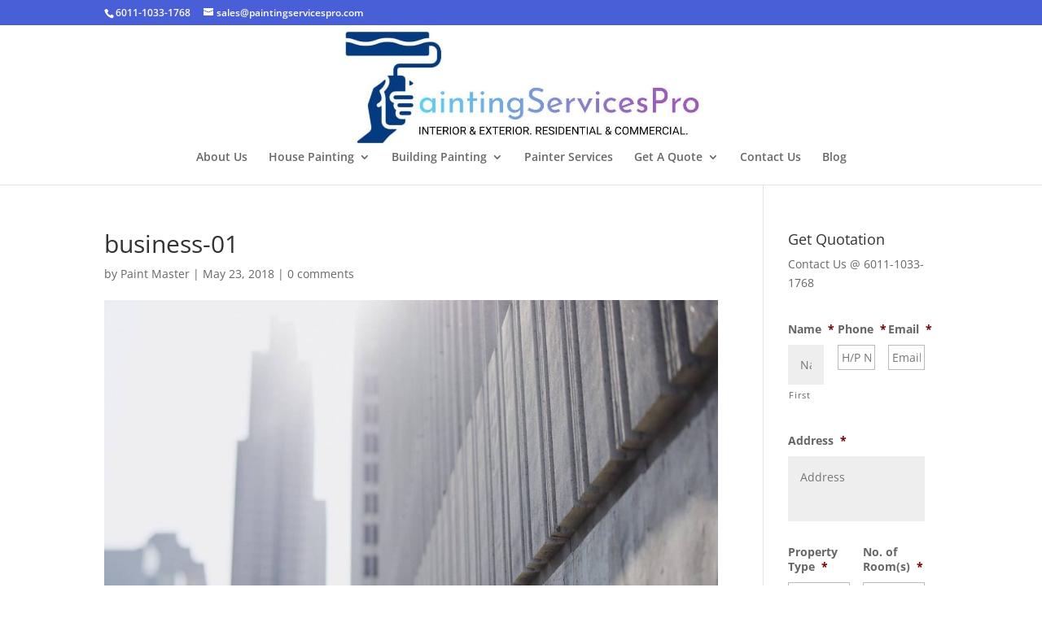

--- FILE ---
content_type: text/html; charset=utf-8
request_url: https://www.google.com/recaptcha/api2/anchor?ar=1&k=6LcUGeEpAAAAAAiRAb5bTtu125LJstjXtI5TxR3H&co=aHR0cHM6Ly93d3cucGFpbnRpbmdzZXJ2aWNlc3Byby5jb206NDQz&hl=en&v=PoyoqOPhxBO7pBk68S4YbpHZ&theme=light&size=normal&anchor-ms=20000&execute-ms=30000&cb=9o6678b4d4vl
body_size: 49558
content:
<!DOCTYPE HTML><html dir="ltr" lang="en"><head><meta http-equiv="Content-Type" content="text/html; charset=UTF-8">
<meta http-equiv="X-UA-Compatible" content="IE=edge">
<title>reCAPTCHA</title>
<style type="text/css">
/* cyrillic-ext */
@font-face {
  font-family: 'Roboto';
  font-style: normal;
  font-weight: 400;
  font-stretch: 100%;
  src: url(//fonts.gstatic.com/s/roboto/v48/KFO7CnqEu92Fr1ME7kSn66aGLdTylUAMa3GUBHMdazTgWw.woff2) format('woff2');
  unicode-range: U+0460-052F, U+1C80-1C8A, U+20B4, U+2DE0-2DFF, U+A640-A69F, U+FE2E-FE2F;
}
/* cyrillic */
@font-face {
  font-family: 'Roboto';
  font-style: normal;
  font-weight: 400;
  font-stretch: 100%;
  src: url(//fonts.gstatic.com/s/roboto/v48/KFO7CnqEu92Fr1ME7kSn66aGLdTylUAMa3iUBHMdazTgWw.woff2) format('woff2');
  unicode-range: U+0301, U+0400-045F, U+0490-0491, U+04B0-04B1, U+2116;
}
/* greek-ext */
@font-face {
  font-family: 'Roboto';
  font-style: normal;
  font-weight: 400;
  font-stretch: 100%;
  src: url(//fonts.gstatic.com/s/roboto/v48/KFO7CnqEu92Fr1ME7kSn66aGLdTylUAMa3CUBHMdazTgWw.woff2) format('woff2');
  unicode-range: U+1F00-1FFF;
}
/* greek */
@font-face {
  font-family: 'Roboto';
  font-style: normal;
  font-weight: 400;
  font-stretch: 100%;
  src: url(//fonts.gstatic.com/s/roboto/v48/KFO7CnqEu92Fr1ME7kSn66aGLdTylUAMa3-UBHMdazTgWw.woff2) format('woff2');
  unicode-range: U+0370-0377, U+037A-037F, U+0384-038A, U+038C, U+038E-03A1, U+03A3-03FF;
}
/* math */
@font-face {
  font-family: 'Roboto';
  font-style: normal;
  font-weight: 400;
  font-stretch: 100%;
  src: url(//fonts.gstatic.com/s/roboto/v48/KFO7CnqEu92Fr1ME7kSn66aGLdTylUAMawCUBHMdazTgWw.woff2) format('woff2');
  unicode-range: U+0302-0303, U+0305, U+0307-0308, U+0310, U+0312, U+0315, U+031A, U+0326-0327, U+032C, U+032F-0330, U+0332-0333, U+0338, U+033A, U+0346, U+034D, U+0391-03A1, U+03A3-03A9, U+03B1-03C9, U+03D1, U+03D5-03D6, U+03F0-03F1, U+03F4-03F5, U+2016-2017, U+2034-2038, U+203C, U+2040, U+2043, U+2047, U+2050, U+2057, U+205F, U+2070-2071, U+2074-208E, U+2090-209C, U+20D0-20DC, U+20E1, U+20E5-20EF, U+2100-2112, U+2114-2115, U+2117-2121, U+2123-214F, U+2190, U+2192, U+2194-21AE, U+21B0-21E5, U+21F1-21F2, U+21F4-2211, U+2213-2214, U+2216-22FF, U+2308-230B, U+2310, U+2319, U+231C-2321, U+2336-237A, U+237C, U+2395, U+239B-23B7, U+23D0, U+23DC-23E1, U+2474-2475, U+25AF, U+25B3, U+25B7, U+25BD, U+25C1, U+25CA, U+25CC, U+25FB, U+266D-266F, U+27C0-27FF, U+2900-2AFF, U+2B0E-2B11, U+2B30-2B4C, U+2BFE, U+3030, U+FF5B, U+FF5D, U+1D400-1D7FF, U+1EE00-1EEFF;
}
/* symbols */
@font-face {
  font-family: 'Roboto';
  font-style: normal;
  font-weight: 400;
  font-stretch: 100%;
  src: url(//fonts.gstatic.com/s/roboto/v48/KFO7CnqEu92Fr1ME7kSn66aGLdTylUAMaxKUBHMdazTgWw.woff2) format('woff2');
  unicode-range: U+0001-000C, U+000E-001F, U+007F-009F, U+20DD-20E0, U+20E2-20E4, U+2150-218F, U+2190, U+2192, U+2194-2199, U+21AF, U+21E6-21F0, U+21F3, U+2218-2219, U+2299, U+22C4-22C6, U+2300-243F, U+2440-244A, U+2460-24FF, U+25A0-27BF, U+2800-28FF, U+2921-2922, U+2981, U+29BF, U+29EB, U+2B00-2BFF, U+4DC0-4DFF, U+FFF9-FFFB, U+10140-1018E, U+10190-1019C, U+101A0, U+101D0-101FD, U+102E0-102FB, U+10E60-10E7E, U+1D2C0-1D2D3, U+1D2E0-1D37F, U+1F000-1F0FF, U+1F100-1F1AD, U+1F1E6-1F1FF, U+1F30D-1F30F, U+1F315, U+1F31C, U+1F31E, U+1F320-1F32C, U+1F336, U+1F378, U+1F37D, U+1F382, U+1F393-1F39F, U+1F3A7-1F3A8, U+1F3AC-1F3AF, U+1F3C2, U+1F3C4-1F3C6, U+1F3CA-1F3CE, U+1F3D4-1F3E0, U+1F3ED, U+1F3F1-1F3F3, U+1F3F5-1F3F7, U+1F408, U+1F415, U+1F41F, U+1F426, U+1F43F, U+1F441-1F442, U+1F444, U+1F446-1F449, U+1F44C-1F44E, U+1F453, U+1F46A, U+1F47D, U+1F4A3, U+1F4B0, U+1F4B3, U+1F4B9, U+1F4BB, U+1F4BF, U+1F4C8-1F4CB, U+1F4D6, U+1F4DA, U+1F4DF, U+1F4E3-1F4E6, U+1F4EA-1F4ED, U+1F4F7, U+1F4F9-1F4FB, U+1F4FD-1F4FE, U+1F503, U+1F507-1F50B, U+1F50D, U+1F512-1F513, U+1F53E-1F54A, U+1F54F-1F5FA, U+1F610, U+1F650-1F67F, U+1F687, U+1F68D, U+1F691, U+1F694, U+1F698, U+1F6AD, U+1F6B2, U+1F6B9-1F6BA, U+1F6BC, U+1F6C6-1F6CF, U+1F6D3-1F6D7, U+1F6E0-1F6EA, U+1F6F0-1F6F3, U+1F6F7-1F6FC, U+1F700-1F7FF, U+1F800-1F80B, U+1F810-1F847, U+1F850-1F859, U+1F860-1F887, U+1F890-1F8AD, U+1F8B0-1F8BB, U+1F8C0-1F8C1, U+1F900-1F90B, U+1F93B, U+1F946, U+1F984, U+1F996, U+1F9E9, U+1FA00-1FA6F, U+1FA70-1FA7C, U+1FA80-1FA89, U+1FA8F-1FAC6, U+1FACE-1FADC, U+1FADF-1FAE9, U+1FAF0-1FAF8, U+1FB00-1FBFF;
}
/* vietnamese */
@font-face {
  font-family: 'Roboto';
  font-style: normal;
  font-weight: 400;
  font-stretch: 100%;
  src: url(//fonts.gstatic.com/s/roboto/v48/KFO7CnqEu92Fr1ME7kSn66aGLdTylUAMa3OUBHMdazTgWw.woff2) format('woff2');
  unicode-range: U+0102-0103, U+0110-0111, U+0128-0129, U+0168-0169, U+01A0-01A1, U+01AF-01B0, U+0300-0301, U+0303-0304, U+0308-0309, U+0323, U+0329, U+1EA0-1EF9, U+20AB;
}
/* latin-ext */
@font-face {
  font-family: 'Roboto';
  font-style: normal;
  font-weight: 400;
  font-stretch: 100%;
  src: url(//fonts.gstatic.com/s/roboto/v48/KFO7CnqEu92Fr1ME7kSn66aGLdTylUAMa3KUBHMdazTgWw.woff2) format('woff2');
  unicode-range: U+0100-02BA, U+02BD-02C5, U+02C7-02CC, U+02CE-02D7, U+02DD-02FF, U+0304, U+0308, U+0329, U+1D00-1DBF, U+1E00-1E9F, U+1EF2-1EFF, U+2020, U+20A0-20AB, U+20AD-20C0, U+2113, U+2C60-2C7F, U+A720-A7FF;
}
/* latin */
@font-face {
  font-family: 'Roboto';
  font-style: normal;
  font-weight: 400;
  font-stretch: 100%;
  src: url(//fonts.gstatic.com/s/roboto/v48/KFO7CnqEu92Fr1ME7kSn66aGLdTylUAMa3yUBHMdazQ.woff2) format('woff2');
  unicode-range: U+0000-00FF, U+0131, U+0152-0153, U+02BB-02BC, U+02C6, U+02DA, U+02DC, U+0304, U+0308, U+0329, U+2000-206F, U+20AC, U+2122, U+2191, U+2193, U+2212, U+2215, U+FEFF, U+FFFD;
}
/* cyrillic-ext */
@font-face {
  font-family: 'Roboto';
  font-style: normal;
  font-weight: 500;
  font-stretch: 100%;
  src: url(//fonts.gstatic.com/s/roboto/v48/KFO7CnqEu92Fr1ME7kSn66aGLdTylUAMa3GUBHMdazTgWw.woff2) format('woff2');
  unicode-range: U+0460-052F, U+1C80-1C8A, U+20B4, U+2DE0-2DFF, U+A640-A69F, U+FE2E-FE2F;
}
/* cyrillic */
@font-face {
  font-family: 'Roboto';
  font-style: normal;
  font-weight: 500;
  font-stretch: 100%;
  src: url(//fonts.gstatic.com/s/roboto/v48/KFO7CnqEu92Fr1ME7kSn66aGLdTylUAMa3iUBHMdazTgWw.woff2) format('woff2');
  unicode-range: U+0301, U+0400-045F, U+0490-0491, U+04B0-04B1, U+2116;
}
/* greek-ext */
@font-face {
  font-family: 'Roboto';
  font-style: normal;
  font-weight: 500;
  font-stretch: 100%;
  src: url(//fonts.gstatic.com/s/roboto/v48/KFO7CnqEu92Fr1ME7kSn66aGLdTylUAMa3CUBHMdazTgWw.woff2) format('woff2');
  unicode-range: U+1F00-1FFF;
}
/* greek */
@font-face {
  font-family: 'Roboto';
  font-style: normal;
  font-weight: 500;
  font-stretch: 100%;
  src: url(//fonts.gstatic.com/s/roboto/v48/KFO7CnqEu92Fr1ME7kSn66aGLdTylUAMa3-UBHMdazTgWw.woff2) format('woff2');
  unicode-range: U+0370-0377, U+037A-037F, U+0384-038A, U+038C, U+038E-03A1, U+03A3-03FF;
}
/* math */
@font-face {
  font-family: 'Roboto';
  font-style: normal;
  font-weight: 500;
  font-stretch: 100%;
  src: url(//fonts.gstatic.com/s/roboto/v48/KFO7CnqEu92Fr1ME7kSn66aGLdTylUAMawCUBHMdazTgWw.woff2) format('woff2');
  unicode-range: U+0302-0303, U+0305, U+0307-0308, U+0310, U+0312, U+0315, U+031A, U+0326-0327, U+032C, U+032F-0330, U+0332-0333, U+0338, U+033A, U+0346, U+034D, U+0391-03A1, U+03A3-03A9, U+03B1-03C9, U+03D1, U+03D5-03D6, U+03F0-03F1, U+03F4-03F5, U+2016-2017, U+2034-2038, U+203C, U+2040, U+2043, U+2047, U+2050, U+2057, U+205F, U+2070-2071, U+2074-208E, U+2090-209C, U+20D0-20DC, U+20E1, U+20E5-20EF, U+2100-2112, U+2114-2115, U+2117-2121, U+2123-214F, U+2190, U+2192, U+2194-21AE, U+21B0-21E5, U+21F1-21F2, U+21F4-2211, U+2213-2214, U+2216-22FF, U+2308-230B, U+2310, U+2319, U+231C-2321, U+2336-237A, U+237C, U+2395, U+239B-23B7, U+23D0, U+23DC-23E1, U+2474-2475, U+25AF, U+25B3, U+25B7, U+25BD, U+25C1, U+25CA, U+25CC, U+25FB, U+266D-266F, U+27C0-27FF, U+2900-2AFF, U+2B0E-2B11, U+2B30-2B4C, U+2BFE, U+3030, U+FF5B, U+FF5D, U+1D400-1D7FF, U+1EE00-1EEFF;
}
/* symbols */
@font-face {
  font-family: 'Roboto';
  font-style: normal;
  font-weight: 500;
  font-stretch: 100%;
  src: url(//fonts.gstatic.com/s/roboto/v48/KFO7CnqEu92Fr1ME7kSn66aGLdTylUAMaxKUBHMdazTgWw.woff2) format('woff2');
  unicode-range: U+0001-000C, U+000E-001F, U+007F-009F, U+20DD-20E0, U+20E2-20E4, U+2150-218F, U+2190, U+2192, U+2194-2199, U+21AF, U+21E6-21F0, U+21F3, U+2218-2219, U+2299, U+22C4-22C6, U+2300-243F, U+2440-244A, U+2460-24FF, U+25A0-27BF, U+2800-28FF, U+2921-2922, U+2981, U+29BF, U+29EB, U+2B00-2BFF, U+4DC0-4DFF, U+FFF9-FFFB, U+10140-1018E, U+10190-1019C, U+101A0, U+101D0-101FD, U+102E0-102FB, U+10E60-10E7E, U+1D2C0-1D2D3, U+1D2E0-1D37F, U+1F000-1F0FF, U+1F100-1F1AD, U+1F1E6-1F1FF, U+1F30D-1F30F, U+1F315, U+1F31C, U+1F31E, U+1F320-1F32C, U+1F336, U+1F378, U+1F37D, U+1F382, U+1F393-1F39F, U+1F3A7-1F3A8, U+1F3AC-1F3AF, U+1F3C2, U+1F3C4-1F3C6, U+1F3CA-1F3CE, U+1F3D4-1F3E0, U+1F3ED, U+1F3F1-1F3F3, U+1F3F5-1F3F7, U+1F408, U+1F415, U+1F41F, U+1F426, U+1F43F, U+1F441-1F442, U+1F444, U+1F446-1F449, U+1F44C-1F44E, U+1F453, U+1F46A, U+1F47D, U+1F4A3, U+1F4B0, U+1F4B3, U+1F4B9, U+1F4BB, U+1F4BF, U+1F4C8-1F4CB, U+1F4D6, U+1F4DA, U+1F4DF, U+1F4E3-1F4E6, U+1F4EA-1F4ED, U+1F4F7, U+1F4F9-1F4FB, U+1F4FD-1F4FE, U+1F503, U+1F507-1F50B, U+1F50D, U+1F512-1F513, U+1F53E-1F54A, U+1F54F-1F5FA, U+1F610, U+1F650-1F67F, U+1F687, U+1F68D, U+1F691, U+1F694, U+1F698, U+1F6AD, U+1F6B2, U+1F6B9-1F6BA, U+1F6BC, U+1F6C6-1F6CF, U+1F6D3-1F6D7, U+1F6E0-1F6EA, U+1F6F0-1F6F3, U+1F6F7-1F6FC, U+1F700-1F7FF, U+1F800-1F80B, U+1F810-1F847, U+1F850-1F859, U+1F860-1F887, U+1F890-1F8AD, U+1F8B0-1F8BB, U+1F8C0-1F8C1, U+1F900-1F90B, U+1F93B, U+1F946, U+1F984, U+1F996, U+1F9E9, U+1FA00-1FA6F, U+1FA70-1FA7C, U+1FA80-1FA89, U+1FA8F-1FAC6, U+1FACE-1FADC, U+1FADF-1FAE9, U+1FAF0-1FAF8, U+1FB00-1FBFF;
}
/* vietnamese */
@font-face {
  font-family: 'Roboto';
  font-style: normal;
  font-weight: 500;
  font-stretch: 100%;
  src: url(//fonts.gstatic.com/s/roboto/v48/KFO7CnqEu92Fr1ME7kSn66aGLdTylUAMa3OUBHMdazTgWw.woff2) format('woff2');
  unicode-range: U+0102-0103, U+0110-0111, U+0128-0129, U+0168-0169, U+01A0-01A1, U+01AF-01B0, U+0300-0301, U+0303-0304, U+0308-0309, U+0323, U+0329, U+1EA0-1EF9, U+20AB;
}
/* latin-ext */
@font-face {
  font-family: 'Roboto';
  font-style: normal;
  font-weight: 500;
  font-stretch: 100%;
  src: url(//fonts.gstatic.com/s/roboto/v48/KFO7CnqEu92Fr1ME7kSn66aGLdTylUAMa3KUBHMdazTgWw.woff2) format('woff2');
  unicode-range: U+0100-02BA, U+02BD-02C5, U+02C7-02CC, U+02CE-02D7, U+02DD-02FF, U+0304, U+0308, U+0329, U+1D00-1DBF, U+1E00-1E9F, U+1EF2-1EFF, U+2020, U+20A0-20AB, U+20AD-20C0, U+2113, U+2C60-2C7F, U+A720-A7FF;
}
/* latin */
@font-face {
  font-family: 'Roboto';
  font-style: normal;
  font-weight: 500;
  font-stretch: 100%;
  src: url(//fonts.gstatic.com/s/roboto/v48/KFO7CnqEu92Fr1ME7kSn66aGLdTylUAMa3yUBHMdazQ.woff2) format('woff2');
  unicode-range: U+0000-00FF, U+0131, U+0152-0153, U+02BB-02BC, U+02C6, U+02DA, U+02DC, U+0304, U+0308, U+0329, U+2000-206F, U+20AC, U+2122, U+2191, U+2193, U+2212, U+2215, U+FEFF, U+FFFD;
}
/* cyrillic-ext */
@font-face {
  font-family: 'Roboto';
  font-style: normal;
  font-weight: 900;
  font-stretch: 100%;
  src: url(//fonts.gstatic.com/s/roboto/v48/KFO7CnqEu92Fr1ME7kSn66aGLdTylUAMa3GUBHMdazTgWw.woff2) format('woff2');
  unicode-range: U+0460-052F, U+1C80-1C8A, U+20B4, U+2DE0-2DFF, U+A640-A69F, U+FE2E-FE2F;
}
/* cyrillic */
@font-face {
  font-family: 'Roboto';
  font-style: normal;
  font-weight: 900;
  font-stretch: 100%;
  src: url(//fonts.gstatic.com/s/roboto/v48/KFO7CnqEu92Fr1ME7kSn66aGLdTylUAMa3iUBHMdazTgWw.woff2) format('woff2');
  unicode-range: U+0301, U+0400-045F, U+0490-0491, U+04B0-04B1, U+2116;
}
/* greek-ext */
@font-face {
  font-family: 'Roboto';
  font-style: normal;
  font-weight: 900;
  font-stretch: 100%;
  src: url(//fonts.gstatic.com/s/roboto/v48/KFO7CnqEu92Fr1ME7kSn66aGLdTylUAMa3CUBHMdazTgWw.woff2) format('woff2');
  unicode-range: U+1F00-1FFF;
}
/* greek */
@font-face {
  font-family: 'Roboto';
  font-style: normal;
  font-weight: 900;
  font-stretch: 100%;
  src: url(//fonts.gstatic.com/s/roboto/v48/KFO7CnqEu92Fr1ME7kSn66aGLdTylUAMa3-UBHMdazTgWw.woff2) format('woff2');
  unicode-range: U+0370-0377, U+037A-037F, U+0384-038A, U+038C, U+038E-03A1, U+03A3-03FF;
}
/* math */
@font-face {
  font-family: 'Roboto';
  font-style: normal;
  font-weight: 900;
  font-stretch: 100%;
  src: url(//fonts.gstatic.com/s/roboto/v48/KFO7CnqEu92Fr1ME7kSn66aGLdTylUAMawCUBHMdazTgWw.woff2) format('woff2');
  unicode-range: U+0302-0303, U+0305, U+0307-0308, U+0310, U+0312, U+0315, U+031A, U+0326-0327, U+032C, U+032F-0330, U+0332-0333, U+0338, U+033A, U+0346, U+034D, U+0391-03A1, U+03A3-03A9, U+03B1-03C9, U+03D1, U+03D5-03D6, U+03F0-03F1, U+03F4-03F5, U+2016-2017, U+2034-2038, U+203C, U+2040, U+2043, U+2047, U+2050, U+2057, U+205F, U+2070-2071, U+2074-208E, U+2090-209C, U+20D0-20DC, U+20E1, U+20E5-20EF, U+2100-2112, U+2114-2115, U+2117-2121, U+2123-214F, U+2190, U+2192, U+2194-21AE, U+21B0-21E5, U+21F1-21F2, U+21F4-2211, U+2213-2214, U+2216-22FF, U+2308-230B, U+2310, U+2319, U+231C-2321, U+2336-237A, U+237C, U+2395, U+239B-23B7, U+23D0, U+23DC-23E1, U+2474-2475, U+25AF, U+25B3, U+25B7, U+25BD, U+25C1, U+25CA, U+25CC, U+25FB, U+266D-266F, U+27C0-27FF, U+2900-2AFF, U+2B0E-2B11, U+2B30-2B4C, U+2BFE, U+3030, U+FF5B, U+FF5D, U+1D400-1D7FF, U+1EE00-1EEFF;
}
/* symbols */
@font-face {
  font-family: 'Roboto';
  font-style: normal;
  font-weight: 900;
  font-stretch: 100%;
  src: url(//fonts.gstatic.com/s/roboto/v48/KFO7CnqEu92Fr1ME7kSn66aGLdTylUAMaxKUBHMdazTgWw.woff2) format('woff2');
  unicode-range: U+0001-000C, U+000E-001F, U+007F-009F, U+20DD-20E0, U+20E2-20E4, U+2150-218F, U+2190, U+2192, U+2194-2199, U+21AF, U+21E6-21F0, U+21F3, U+2218-2219, U+2299, U+22C4-22C6, U+2300-243F, U+2440-244A, U+2460-24FF, U+25A0-27BF, U+2800-28FF, U+2921-2922, U+2981, U+29BF, U+29EB, U+2B00-2BFF, U+4DC0-4DFF, U+FFF9-FFFB, U+10140-1018E, U+10190-1019C, U+101A0, U+101D0-101FD, U+102E0-102FB, U+10E60-10E7E, U+1D2C0-1D2D3, U+1D2E0-1D37F, U+1F000-1F0FF, U+1F100-1F1AD, U+1F1E6-1F1FF, U+1F30D-1F30F, U+1F315, U+1F31C, U+1F31E, U+1F320-1F32C, U+1F336, U+1F378, U+1F37D, U+1F382, U+1F393-1F39F, U+1F3A7-1F3A8, U+1F3AC-1F3AF, U+1F3C2, U+1F3C4-1F3C6, U+1F3CA-1F3CE, U+1F3D4-1F3E0, U+1F3ED, U+1F3F1-1F3F3, U+1F3F5-1F3F7, U+1F408, U+1F415, U+1F41F, U+1F426, U+1F43F, U+1F441-1F442, U+1F444, U+1F446-1F449, U+1F44C-1F44E, U+1F453, U+1F46A, U+1F47D, U+1F4A3, U+1F4B0, U+1F4B3, U+1F4B9, U+1F4BB, U+1F4BF, U+1F4C8-1F4CB, U+1F4D6, U+1F4DA, U+1F4DF, U+1F4E3-1F4E6, U+1F4EA-1F4ED, U+1F4F7, U+1F4F9-1F4FB, U+1F4FD-1F4FE, U+1F503, U+1F507-1F50B, U+1F50D, U+1F512-1F513, U+1F53E-1F54A, U+1F54F-1F5FA, U+1F610, U+1F650-1F67F, U+1F687, U+1F68D, U+1F691, U+1F694, U+1F698, U+1F6AD, U+1F6B2, U+1F6B9-1F6BA, U+1F6BC, U+1F6C6-1F6CF, U+1F6D3-1F6D7, U+1F6E0-1F6EA, U+1F6F0-1F6F3, U+1F6F7-1F6FC, U+1F700-1F7FF, U+1F800-1F80B, U+1F810-1F847, U+1F850-1F859, U+1F860-1F887, U+1F890-1F8AD, U+1F8B0-1F8BB, U+1F8C0-1F8C1, U+1F900-1F90B, U+1F93B, U+1F946, U+1F984, U+1F996, U+1F9E9, U+1FA00-1FA6F, U+1FA70-1FA7C, U+1FA80-1FA89, U+1FA8F-1FAC6, U+1FACE-1FADC, U+1FADF-1FAE9, U+1FAF0-1FAF8, U+1FB00-1FBFF;
}
/* vietnamese */
@font-face {
  font-family: 'Roboto';
  font-style: normal;
  font-weight: 900;
  font-stretch: 100%;
  src: url(//fonts.gstatic.com/s/roboto/v48/KFO7CnqEu92Fr1ME7kSn66aGLdTylUAMa3OUBHMdazTgWw.woff2) format('woff2');
  unicode-range: U+0102-0103, U+0110-0111, U+0128-0129, U+0168-0169, U+01A0-01A1, U+01AF-01B0, U+0300-0301, U+0303-0304, U+0308-0309, U+0323, U+0329, U+1EA0-1EF9, U+20AB;
}
/* latin-ext */
@font-face {
  font-family: 'Roboto';
  font-style: normal;
  font-weight: 900;
  font-stretch: 100%;
  src: url(//fonts.gstatic.com/s/roboto/v48/KFO7CnqEu92Fr1ME7kSn66aGLdTylUAMa3KUBHMdazTgWw.woff2) format('woff2');
  unicode-range: U+0100-02BA, U+02BD-02C5, U+02C7-02CC, U+02CE-02D7, U+02DD-02FF, U+0304, U+0308, U+0329, U+1D00-1DBF, U+1E00-1E9F, U+1EF2-1EFF, U+2020, U+20A0-20AB, U+20AD-20C0, U+2113, U+2C60-2C7F, U+A720-A7FF;
}
/* latin */
@font-face {
  font-family: 'Roboto';
  font-style: normal;
  font-weight: 900;
  font-stretch: 100%;
  src: url(//fonts.gstatic.com/s/roboto/v48/KFO7CnqEu92Fr1ME7kSn66aGLdTylUAMa3yUBHMdazQ.woff2) format('woff2');
  unicode-range: U+0000-00FF, U+0131, U+0152-0153, U+02BB-02BC, U+02C6, U+02DA, U+02DC, U+0304, U+0308, U+0329, U+2000-206F, U+20AC, U+2122, U+2191, U+2193, U+2212, U+2215, U+FEFF, U+FFFD;
}

</style>
<link rel="stylesheet" type="text/css" href="https://www.gstatic.com/recaptcha/releases/PoyoqOPhxBO7pBk68S4YbpHZ/styles__ltr.css">
<script nonce="xpTJ65ZQaQJxhebB4AIAfA" type="text/javascript">window['__recaptcha_api'] = 'https://www.google.com/recaptcha/api2/';</script>
<script type="text/javascript" src="https://www.gstatic.com/recaptcha/releases/PoyoqOPhxBO7pBk68S4YbpHZ/recaptcha__en.js" nonce="xpTJ65ZQaQJxhebB4AIAfA">
      
    </script></head>
<body><div id="rc-anchor-alert" class="rc-anchor-alert"></div>
<input type="hidden" id="recaptcha-token" value="[base64]">
<script type="text/javascript" nonce="xpTJ65ZQaQJxhebB4AIAfA">
      recaptcha.anchor.Main.init("[\x22ainput\x22,[\x22bgdata\x22,\x22\x22,\[base64]/[base64]/[base64]/bmV3IHJbeF0oY1swXSk6RT09Mj9uZXcgclt4XShjWzBdLGNbMV0pOkU9PTM/bmV3IHJbeF0oY1swXSxjWzFdLGNbMl0pOkU9PTQ/[base64]/[base64]/[base64]/[base64]/[base64]/[base64]/[base64]/[base64]\x22,\[base64]\x22,\x22UQbCq8K+VHnDp1goV8KLU8Omw5UEw45yGjF3wpt1w689acOCD8KpwrRCCsO9w6DCjMK9LTdew75lw4jDhDN3w6/DscK0HQjDkMKGw441LcOtHMKDwo3DlcOeOcOyVSxdwpQoLsOpVMKqw5rDqD59wohdGyZJwobDh8KHIsOcwrYYw5TDkcOjwp/CixRcL8KgccOVPhHDm0vCrsOAwofDmcKlwr7Dp8OMGH5Kwp5nRAx+WsOpSybChcO1a8KEUsKLw4TCqnLDiQsywoZ0w7t4wrzDuUBSDsOewpDDsUtIw55zAMK6wpPCnsOgw6ZbAMKmNDx+wrvDqcKVZ8K/[base64]/Ct8KgwqbDksOVwpTCqyvCnsOhPjLCrQAXBkdjwrHDlcOUBsKWGMKhF2HDsMKCw6sfWMKuGU9rWcKMZcKnQCLCl3DDjsO9wpvDncO9WMOgwp7DvMKJw7DDh0IKw4Ydw7YsF244RgRZwrXDhkTCgHLCtxzDvD/Dp03DrCXDlcOQw4IPHmLCgWJvBsOmwpcmwozDqcK/wpgFw7sbK8O4IcKCwrJHGsKQwoTCqcKpw6NCw49qw7kHwrJRFMOOwrZUHxPCl0c9w4HDkBzCisONwpsqGGTCsiZOwqpkwqMfHMOPcMOswpYlw4Zew5VUwp5CTFzDtCbCoDHDvFVfw4/[base64]/Dp3zCj2rClcOYVSduciEDw7vDiGl6IcKjwrREwrYRwqvDjk/DlMOYM8KKdMKhO8OQwoYzwpgJUHUGPHlRwoEYw4M1w6M3YiXDkcKmScO3w4hSwq3Cl8Klw6PCkVhUwqzCusKtOMKkwrTCmcKvBUrCv0DDuMKqwq/DrsKaQMOvASjChcKZwp7DkgrCocOvPTbClMKLfHs4w7E8w47DmXDDuUvDkMKsw5ojPULDvGDCq8O6S8O2bsOGcMO1YyjDrVJAwrB0ScO5MEdTbQxqwqTCucKgPEPDu8Ouw53DgsOEY1ERSjfCusO0AsKFbRc9Mnd2wq/DlzFcw5LDiMOiHgYsw4bCnsKWwqEpw4Ifw6HCm2xRw4A7CzoVw6TDkMK8wovCknvDgAtvWMKDCsOZwpHDkMOvw7cFDnhiVzk/YMOvasK0FsO8BGrCusOTI8KgeMKGwqDDlzfCsDsbf2gvw5bDncOnLDjCo8KlJHjCmMKVdSvDo1XDgW/DvyvCvcKnw5E8w4bCpXFPfk3DpsOuRcKFwpBgelvCu8KkHyIjwoMrPAgsInEGw7/ChMOOwqNRwqPCncOlMcOLGMKQJhTDqMKvJcO1AsORw6ZIbhPCg8OdNsO8DsKYw7VHGCZ4wpfDrHELGMOkwqHDoMKzwqJHwrrCtRxYLwZTMsKkKsK3w6USw4krPcKLYHx8wqvCuUXDinvCj8KQw6fCp8Kww4dew4VwCcOnw7jCvMKNYkrChhxjwq/DnX97w6QdXsOCX8OjHjE7wo1BYsOIwpvCnMKaGMOhD8KkwrccR33CtsKPCsKJcMO2IiYOwpobw6wZdsKiw5vCkcOlwqBfNcKecD8aw4gVwpfCkXzDr8KEw5M8wqLDmsKAI8KkGsKxYRZgwr93MmzDu8OABW5lwqjCv8KXVsKiJg7Cj3/[base64]/CkxjDmTzCuMOUWBLCqcKpC8OGwr7CunvDr8KIw6BCWcKaw4MvC8O/TcKtwqAGDcKlw4nDrcOccRrClF3DnXY8wo8OfWhMADLDjFDCkcOcLidiw68cwr9kw53DncKWw68dPsK+w7xfwqo5wpzCmynDiVjCnsKQw4vDnX/CjsOgwpDCjRDCtMOGYcKDGRnCtTrCq1nDgsOxBnFtwq7DmsOWw4VTUCBgwoPDmWjDtsK/VwLCusOGw57CsMKywqXCoMKOwpEuwonCiWnCsjnCq3bDo8KAHTDDtMKPL8OcbcOaOnllw7jCk2vDoyEkw6rCt8OVwqp6CMKkDA5/LsKjw7MIwpXCoMKTAsKDdzxrwoHDnkfDiHgdBhrCj8Okwr5vw7pSwpnCv1vCnMOPWsOmwpYNJ8O/L8KKw7DDl34VAsOxdXTCuj/DoxkkYsOHw4zDik0HWsK+wo1iBsOdGxbCkMOEHsKrT8O4OzbCoMOfP8O8H3EgeGrDgMK0KcKdw5dZU250w6UwQsK7w4PDssOtcsKtwqdHUX3Dh2TCuWl/[base64]/[base64]/RHHCj8OVaRUtCFTDmk7DmEXDgcOUYHhPPxAQbsKZwo3DoFpMHjApw4jCsMOMF8Obw51TQMOLPl4TH3fCgMK9FSrCoWBhVcKIw7vChcKKOsKAHMOBBQLDscO+wr/DuDrDrU5PF8Klwp/DtsKMw6VHw5pdw6jCnE3CixNVGcKRwo/[base64]/ChhoVfcO1wrEzQD88HsOdB8OIwoXDvsOaw6XCu8KuwrZawqbCqMO2P8OAAMOaZwPClcOuwoVgw6oOwow/TwTCoBnCl3luM8OZSlTDpMOVdMKfTHDDhcOYR8OZBX/DnsO5JiLDkE7CrcORHMK0ZwLDvMKcTFU8SHVxZMOAESU0w5QPB8KFw4pbwo/CpX4XwqrCgcKAw5jDssOAFMKcKx0yJgwMb3zDg8OpBxhPSMK9XmLCgsKqw6XDgFIbw4HCl8OUSHILwrIRa8KiTcKVWCvCisKawqY7C0fDhsOCOMK+w5ViwqfDmhfCoxbDlgdiw6AcwrjDtsOXwpMMcmzDlcOHwrnDgDldw5/[base64]/WxEYAcO/EnsHw5ctQnMgEsOYWsOaIBTCjT3ChygiwpHCsmjDlhrCmz1Tw71ZMig2UMOiVMK0O25SDgoAFMOHwoXCiizDtMOIwpPDjHTCkcOpwpwcIWjCkcKpCsK3andJw5Jwwq/CscKZwpLCjsKjw6UXfMOfw6Z9VcOXOEBLcWzCj1vDlDTCrcKnwpvCsMKZwqXClAdmFMORQhXDicKFwqBfFUPDq3nCpHHDlsKaw5XDqsOew5ZNKk/CrhvCuERrIsKswrjDjg3CmWbCv09AMMOLwpgKByhRMcKcw50ww7fCtcOSw7lbwrjDgAESwr/ChSjCsMKHwo56W2XCsivDnFjCvzXDq8OlwpZ8wrjCjkwhDsK9Xl/DgAhQLArCrnPDpMOaw6nCosKUwpzCvyvCgnhKb8OQwoLClsKqacKUw6Z1wofDpMKfwqJ3wrw8w5F6cMORwrBVdMO3wrMww5x3eMKXwqU0wp7DtHUCwprDocKKLkXCmX49aADCucKzaMOLw6jDrsOAwodAXC3DhMO0w63Cr8KOQ8KnMWLCvVxbw4FTwo/Cq8KJwoDDp8K4S8KZwr15wpQUw5XCqMO0axlpZCwGwoMvwo5ewqTDvMKow7vDtyzDmEjDlsKRNyHClMKzTcOKZ8KwXcK7Qg/Ds8OBwoARwoHCgklLMznCl8Kmw5QtT8K7S0jCgzDDglMfw45ybxRtwrdpRMOERCbDrAHCsMK7w4R7woVlw5jDvnHCrcKMwqBgwrBawq1OwqQURyrChMKSwrsqAMKnRsOiwp4GQQNvBwUAD8Odw50Tw63Donk6wpLDq0A/XMKyMMKudcKxSMKyw68PBMO/[base64]/CcORC3bDmMOmw7/DmsK/[base64]/CsgLDtcK5woYgQAnDqsK/[base64]/DqWfCisKDwp7DnBxbOn3DocOmXWhZBcKGOjw7wq7DnhLCoMKtP3PCkMOCKsOmw5PCl8K/w4LDksK+wr3Cs0pZwq4AIsKqw5dBwrlgw53CowbDlMO+RiHCscKQUVvDqcOxWHRQEsOIYsKNwpPCoMOAwqjChgROJADCsMOmw6BBwq/DmBnCisOrwrTCpMOrwqEcwqXDu8OLTX7DjCgBUAzDiicGw5xHOAnDtjrCosKwOmXDu8KYwroWDydFI8O+N8Kxw7HDvcKQwovCnmcDVGLCvsO9YcKvwpBfeVLCqMKbw7HDkwQsHjTDjcObHMKhwoPCkWtiwqpfwpzCkMOebsK2w6/[base64]/Dh3xmCm/Ci3rDtTNvWMK/[base64]/DimNZwoV4wpXDhSEFEjZrw5wmwrfCgyBLw69cwrLCrVHDm8OFSsOpw4vDi8KqccO3w6xQesKgwqAKwocbw6TCi8OKKXZuwpnDh8Ocw4U7w5XCvi3Ds8KUDS7DqBlqw7jCqMK/w6lkw79dasK5RzByIWhHesKgOMKXw65rRDfCkcOsVknDoMOHwobDvcKUw7MifsO7IsOlVMKsX0IkwoB2Ay/[base64]/DtRbDvSszGsOSB8KswprDjRjDtcKEw4PCisOUwoMEJGXCg8OaMkw7T8KLwrMPw6QSwonCpX5qwpEIwrXCuyoZXiIeLFjCqsK3eMO/UFsLw6NOQsORw4wGQ8KpwoAbw4XDoVgqScKlLlJ9ZcOgSDrDlmjCs8ONNQTCkT55woFYcm8Zw6fDl1LCq3hQTH0Cw6HCjAZswqohwrxBwqZOG8KUw5vDonvDtMKBw7/DrMOyw5BQK8OowrYvwqBwwoIGTcOBI8Oow6nDhsKzw6jDnV/Co8O/w4XDqMK8w6B5e2YLwpbCoEvDicKkUXpif8OWTRVRw6/DhsO3w5PDmTZcwq1mw51ywp7Dl8KgBW4ew6LDl8O+e8O4w5RmCB3CucOzOnYTw4gnbsKZwoXDqQPCgHDCncKeP07Dl8O+w67CpMOdY3DCncOow64cemTCr8K4wrJ6w4HCiRNTfXnDkwrCgMOOeSLCtcKHC3VrPsO5C8KjPcKRwocWwq/CkRBwe8KSWcOuEMKfHMOmX2TCj0XCplLDlMKOLsO0MsK2w795UMKnXcOMwpt9wqkTAw41Y8O0dj7DlMKIwrvDpcKWw7vCu8OyCcOcVsOXVsOpMcOJw4p8wrPCkQ7CkkR2JVvCiMKUR2/Dii0YcnnDjXMjwqkXF8K5eBPCuipKw6YwwqvCtATDusOmw456w5IFw48ZXxLDnMOOwp9tQ19TwrLChBrChMOnJsOFb8Ofwq/DkxtAMVBCSjnCmAXChh7DrUXDlg4vfSoFasKhJyLChW/[base64]/DpTdPw5nDpcOEw6twVRfDpsK/[base64]/wqLDk8OyD8OWwqh2bCXCtEfCn8OkFyoZw5obL8O0MTjDrsKwTypKw7fDnsK5Bm52OcKTwqdJOydcBsO6Qn3CoUnDvDxgfWjDsCQ+w6RXwqEfBCEXVXnDp8OQwohxR8OIJzxJBsK/W1lcwq4hwojDj2Z1RHXCiiXDo8KHeMKGwrfCt2ZAd8OCwqp+W8KvIBrDsFgVIGgEOH3ClcOHw4fDk8KywpTDqMOvY8KfUGgUw7jCu0kQwop0Y8KefDfCrcKywojCicO+w5LDrsOpDsOFXMOuw4LCogLDpsK6w6ZceGhKwpzChMOofsOVJMK2B8Kwwqw/TB1GeTofRnrDilLDoxHCtMOYw6zDkmXCgcOPBsKWJMOAFD1YwpEsPwwDwpY4w67CvsO0wrouUGLDo8K6wo3CkhjCs8K3w7pMY8O2woptB8ObeD/CoSt9wq1/FWPDtjnCtyHCscO3EcK4NnLDvsOLwq3DiAx6w4LCk8OUwrrCocOkVcKDd1lPN8KBw79ALSzCplHCgXfCrsO/DXgQwq9kQhtfccKuwqDCoMOSRBPCiSQOHX4eEUnDoHgAGQPDsEzDlhRiL0/[base64]/[base64]/DhcKrV3Jmw69XwpNdw54Pw551YsOrKmfDtcOCO8OeBVNZw5XDu1nCnMO/w79dw4shRsOxwrEzw4NQwqPDo8OVwqErGEBww7nDvsOjRsKMcCLCkytGwp7CrMK3w7IzBwd7w7XDjcOvbzgEwqnDgsKFTMOrw4LDsnN4Z2/CpcOIV8KQw4PDvjrCoMONwqXDk8OkXUNZRsOFwpFswqbCqcKrwr3Ci2/[base64]/WsOYOx3DhMKZWFHDvkI9b8K3CcK5a8Kpw4Vgw5kKw51Gw4tqH1UbcDvCllAQwoDDh8KVRCzDsyzCkMOfw5ZKwqjDgkvDk8O4DsKUEk0HHMOtdsKuCxPDnEjDjXphS8KBw4zDlsKhwrLDq1LDtsO3w7LCv1/CkShTw6c1w5YhwqNmw5rDvMK+wozDt8KSwohzXBwGE1LChMO2wpI3XMKrXkUIwqczw5fDvsOww5Icw78Hwq/[base64]/w5AOw5zCiTbCrcKoacOjwqNAw415w4t7AsKdYRbDvQ5Sw6fCqsOAZXfCqxRgwoYWBMObw6HDhmvCjcKfbiLDjsOjW2LDqsOZPAfCpTPDomwMccKJw6wMw4TDogvCr8KawozDu8Kia8OvwrlCw5nDqMOswrYGw7bDrMKHNsOAw4Q+XMOlOiJ2w7/ChcKBwpIFKlfDnF/CkXUQWwtiw4fCi8O7wqzCscKwU8KMw5rDkxEVDcK/w7NCwq7CnMKoCE7CrsKvw57Cqi4Iw4/Cvkh/[base64]/CqMKkNMKEYsK/wp/DmcKMCcORwoTCosKHw7jCmTHDj8OoIE5JVVvCplFiwq9Cwr4uw6/CgXtMDcKIZsORK8Ogw5Z3GsObw6fCg8KlOkDDk8KMw6sBM8KreEtYwrdlD8KDbTUYSHcyw75lb2FASsOSSMOoacO4wozDosKow6Nlw4UHbsOjwrJ4agoHwr/DuHccP8O/[base64]/w7UTF8O2wql4w7x/JMKhc1Aqa006dsO2SGQ5XMKxw4UBfG/[base64]/CnsKZazsiw6/[base64]/VcKSA8KxM2DCkMO9w7JTXyEKw6bDlsKhZcKhc1zDtsK0NXZrwp0DTMKALsKew4Aew5kjLsONw4pfwqYSwrjDtsORJg8nDMKtYzfCq3zChsOuw5RTwrMNw4xrw7XDr8KTw7HCiX7DsyfDmsOIV8K7Mzl5T2XDqjfDv8KlET1ybTJwD1nCsilVW1BIw7/Cr8KeBsKyLBYLw4zDtWDCnSjCisO5w7XCvTkGUcOawp4nVsKZQS7CinrCtsKYwrpbwpzDrmvCjsO/QQkjw5nDnsO6Q8OcGMKxwr7DrxDCsVBwDB/CjcKyw6fDmMO3OGTDjsOIwpvCs19VSXDCuMK/FcKlf2vDjsO8OcOibnfDscOFMsKtYDzDhcKvEcOCw7wzw5F9wrnCssOMPMK6w40uw4daaknCp8O/[base64]/[base64]/ClsOlw585bWdFwq1JOMKzQMO/w5ZhbXY4VsKCw64HGHVwFRbDuVnDl8O8OcOQw7Qtw5JGe8Ofw6k0I8OLwqkNNDjDl8O7csO2w5/CisOkwqfCkCnDmsO3w4llI8OwS8OMQATChzjCvMKzOXbDocKvFcK0L2TDosOXexkQw7fCj8KrecO5eHrDpSrDtMKUwoXDgVwTZmsYwrkfwq83w5zColDDnsKRwr/[base64]/[base64]/[base64]/Cn8OzKXV6wrHDj8Kfwo92eELChgDDnMOzOMO9NCLCswkdw451ICLDrMKQRcOOFV51O8OADnUOwokYw7/DgcOoCTnDvn9Iw6XDsMOVwpAGwrXDksOXwqnDq3XDjiJWw7XCusO5woBEImRrw5ptw4U9wqHChVxZa33CiyDDsRxqPh4bcsOoY0k2wppMUyh/Tw/DuEd0wrHDh8OCwp0AF1PDm2sUw74Bw7DDrn5YW8KwNmpVwrsnb8O9w5NLwpDCnh94wrHDi8OcYRjDiyTCoT9CwpBgLMK+wp5EwoHChcKpw4bCuhQXZMK4ccOfLm/CsgDDpMKtwox/TcOhw4duVMO6w6dvw7tCDcOPWnzDu0XDrcKpNjJKwotvL3XDhgRVwoPCtcOmUMKMXsOcIMKcw4DCucKUwoJHw71eWB7DvGB4akdQw6FGc8KDwoMEwo/DqQc/AcOuIjljdMOfwpDDjgVPwrVldlHDsSnCmA3CjnfDvMKWKsKWwq0mIANow4R8wqh4woJFQ3rCrMKbYiDDiTJoJMKQw4HCmQReR1PDgCfCn8KiwpAkw44kHi5hW8K/wp5Xw5VKw4ZWVV8ZaMOJwrpLw7PDvMOsLcOYXwV7U8K0MU56NhLCksOLPcOlDsOOasKPw73DkcO8w7sBw5gNw7TCjHZjbFpwwrbDr8Kvwrhsw7EvTlAsw4vDk23Co8O0bGzCq8OZw43CuADCm3/DqcKwB8OkbMOBWsKxwpF4wpJOBGnDksO4I8OqShlYWcOfAMKNw5/DvcOPwplPTFrCrsO/[base64]/DpcOtwplJNWPCjsK2wqBkRjw9w4wOTkzDpSXDtU8nw6jDi0HCnMKqOsK0w5Mfw4stHBwYXDdbw7LDsQ9hw5rCtiTCvztrT2rCucKxdkzCmMK0dcO5w5pAw5vCoW8+wrtHw7MFwqPCpMO4ZUTCocKKw5nDoR/Dm8O/w5TDiMK3fsKPw6rDqzQ/K8OEw5BmA2YUw5rDmjrDvSIiC1/[base64]/DuzbDnsOBw50qw6vDi8OOM8KzLcKkDhjClnUqw6HCpcKgw5LDlcKyQcKrOgJAw7V5QxnDkcOlwpI7wp7DiXbDuDfCvsOUfcK9w7oAw4hQBWXCgHrDrxdjcBrCi1/DtsOGPCnCl3Z8w4rDmcOvw4bClmdFw4FMX0PCrgNhw7zDtcOTDMOWaw4zJ2PDpxbDscKjw7jDqsOHwrzCp8OhwoF/[base64]/Cik3DjzPDh8Oaw5bDuVPDjW0uIWwMw6M0C8OoYMKsw7VWw6gZwpzDuMO/w6wPw4HDkkAFw5dRYMKePCnDrjVGw7p+wrFuVTvDjREkwowgasOowqkoDMOTwo8gw7pfbMK5AkM8I8OCP8O5dxs3wrVgOn3DjcOJVsKpw4vCtA7Dok/CpMOow7HDhHZAacOew43ChsORQ8KTwq05wq/[base64]/DkkLDtGPDsWMQwrjCpWDDqcOUPMKIeRFaMlrCn8KMwqJjw5Riw6hJw5HDvsO3ccKsacKzwoEhbDBEDsKlcnMywp0gHUBYwqIXwrE0TAYfVgdQwqHDoAvDgW/Do8O+wpg8w5vCvzvDgcOLZ1DDl2RpwpLCjjp7YR3DmS5Ew6HDtH8WwojCncOTw73DoEXChw3ChWZxSx06w7HCmiIBwq7CocO7wqDDplF9wrlDLyPCtRF6wqjDj8KxJgPCgcOOWRPCmD3CscO4w5jCk8Kuwq3DtMOrVW3CnsKYMjAifsKawq7DuQ45a08gRsKgAMK8cl/[base64]/ChyPCh8KLfW41Iw/CgMKtw7wfw7FjYiTCjMOywpvDocO4w7LCoCTDpMO2w4AnwqDDrsOyw6FuFifDpcKSYcKUbcO6f8OlEsKsRsKZWS1kTjrCpkbCmsOJbGrCtMKnw7DCksO0w7TCpkDCtyUCw6/[base64]/[base64]/HcOvwp0eecKKAH53wpzCkcOEwp12EcOiYsK/[base64]/CiMOZVHPCrMO6w7cew5cJwoJeeUjCssO1woYlwrvDpQvDujnCpcOxMcKOdw9aBxoOw6LDkBIRw6fCr8KTw5/[base64]/[base64]/CiyJ0eMKSwqAkw4EYw5I3U3PCvyhGLGLDqcOSwofCjTp2wogiwokxwq/CusORTMK7BCfDgsOEw7rDv8OhBcKzNBrDlyYbbsKpHSkbw5PDvQ/DrcOdw4xoFDopw48tw47DjcOcw7rDq8KUw7Q1DsKOw4lswqXDgcOcNcO3woUvSmjCgTLDtsONwr7Du2svw6t2WsOWwpfCl8KhfcOCwpF/w5/DqgIvMXdSBlwFYUDDvMKKw69Xfm3CosOTDgbDh3VYwrDCm8OcwoTDk8KafjBEfhEpOXwWSnLCvcOsAiFawpDDnwrCqcOGU2UKw58rwrN1wqPCg8K2woVxQVJ/PcO5WnZqw6kGIMObLAnDq8Ohw5dGw6XDpcOjSsKkwq/[base64]/Duykmw4IRa37Dvns7wqvCqHEFw4bDvQ/CtsOudMKmwoUKw7p8w4QUwpBDw4BBw57Cnm0UDMOqKcOLChXDhXLCkDF+CRwtw5gPwpQHwpMrw4RowpXCsMKbacOkwpPCkSsPw78SwqrDg34qwq8Zw73CkcKnQDPDhBwSMcOBwpQ6w4wSw7/[base64]/[base64]/DuDwZw5jCizJTeB/[base64]/Dq3jChMORIiDDkMOpwovCkcOZwo/DrTnDmsKXw4TCiXwjR0kJbiFvBsOwZUkHNiF+NVLCsRTDgVhWwo3DgCkcFcO4w7g1wojCqRfDrQ7DuMKFwpl1KFEAacOKDjbCpMOXRiXDsMOew51swpQrFsOYw6h5U8OXQDU7aMOXwprCshdLw7DCiD3DpTDCulHDpMK+woklw5/DoA7DpBoZw6AIwojCucOrwocVQGzDusK8JRNARVBdwpBRYn7Cu8OFBcODI08Uwoo4wrFwC8KMesOKw5XDp8KBw77DrXt/[base64]/[base64]/[base64]/w4Jwwotbw5hVTAbDt3/DoRrCp8KWbBtERsOsVzo0YmXComIgHnPCuFRLXsKswp8tWQlMb2vDj8K6H0hlwqvDqg7Dv8K1w7wPDlTDgcOMZinDuDYAU8KbSTINw4/Di0vDhMKZw6Rvw4orC8O2dX3Cl8KywqRtUVXCncKLbRHDq8KcR8OMwrHCgA8/wrbCo0Yew6csDMO2ME7CnW7DhhbCocKuGcOTwrN5cMOFLMO3C8OZJ8KEbHHClAB1asKMc8KgCS8rwofDp8OqwqQSAMOhemXDusOMwrrCnF0wLcOLwqpFwoYlw6zCqjkzEcKtwo1YH8O8w7ceVUduw7zDm8KcNsKjwo7Dk8KDLMKPHwbDnMOWwol/wqfDvcKgwoLDlsK7WcOvUgU8w4UEZsKNQMOQbBsfw4AFGTjDn3Y/JFMAw7vChcK8wrt4w6rDtMO9WxLCrSHCosKASsOYw6zCv0bCucONA8OLJMO2RldKw6UHbsKPCMOwIsKxw7fDhDTDo8KEw7gFIsO2IH/[base64]/CpDk4wpTDi8KuZMOewrljwqHDuR4UwrvCucOmFMOaD8KVw7bClsK5HcOgwpZmw6fCrcKrMSpcwprCn3tgw6BvMk5HwpXCqTDCsFnCvsOMICzDhcOUfl40cjU/[base64]/[base64]/[base64]/[base64]/DvMKqXsKAK8KMw7TDgcKmwrlUL8OlF8KDP1/[base64]/OsKPVhXCtMK+wrjCtXLDmTp+ZDwfFcK/E8OwwpHDvntDTEbDq8OjF8OcA0Z7FFhrw4vDghdQN0tew7DDlMOCw5h1wqnDvmIVcwQBwq/DqCobwozDj8OOw5Mlw5YvM03Co8OIccO4w5MjPMK0w5hramvDisO8Z8KnacOwehvCu1HCgh7Cq2LDp8KvGMKEcMOJKHTCpjXCuQ/[base64]/CgsKDFEjCvXInw6/CicOXwocTAMO+w7LCr2tdw7tZw6LDhMOnQMOreyjCl8KII3LDincTwp3CuhkQwoBRw4YBeU/[base64]/Di0k2fEHCrsOePsK4w6PDhMOnE8OGw5cIwrIRwrnDkSBOYw3DiW/CtjBhDMO5a8KjesOMF8KSMsK5wr8Mw4zCiDDDlMKLHcOTwobCiC7CvMOsw7FTWUg/wpopwrrCol7CtxnDnWVqT8OeQsO0w64BX8K4wqFGFkPDgVw1wpXDtjjCjUdiYEvDjsOFCsKiNcOhw5NBw5chVsKHBGZ0w53DqcKSw6/[base64]/DkcOcwqwgM8Oww7/DmXcswprDusObw5jDjMKBwoxewq3Cv0XDqwPCm8KXwoXCsMO+wp/CpsOXwojDisKYS2YWLcKOw5QbwqIkT3DCi3zCvcK6wrbDhcOJK8KDwp7ChsKFM08pECIoV8OjTsODw5zDm1vCih8LwrbCisKdw4fDniHDuQPDgxvCsF/DvGgSw5wYwo4lw6t5w5jDsSQUw65ww5vCsMOOKcK3wo0NasKkw7XDmWHCjjpcS3FvAsOuXmDCr8KPw519bQ/CiMKVLsOwOhBywoh+G3R/MxEJwrJxc3djw6smw78HcsOvw7M0ecOKw6nCvGtXc8KswrzCksOXY8OTQ8ODK0vDocKmw7dww4h+w79PU8K1woxmw5XDu8OBMcK3DWzChMKcwqrDlcKjScOPPsOiw75Lw4FHchlqwonDk8Okw4PCgz/DgcOyw6Vdw4fDqWXCvxl1OcOUwqvDlQxCLXTCvEM3H8OqL8KABsOeNUjDoTVywp/Cu8OxEHnCvzcKfsOoeMKGwqEYakTDsBdTwo7Cgy94w4XDjxwpCcKxUcOkI33CssO9w7/DggrDol4NLsOjw5vDv8OTAz3CicKUOsOMw689XGzDtl0Xw6PDlFkbw4pSwotWwpfCksKhw7fCozdjwqzDqT1UEMK3clBnbcOBF2hrwqo2w5cVExjDh1/[base64]/bcKCIcKPLMKXB25xw75Tw6XDgxw+HQMcwqbCkMKEKzl/wo7DvWYhwoEsw7zCmC3DoH7CjB7CmsOMRsO7wqB9woQKwqsAKcO+w7bCoVMeMcOVUlXCkG/DqsO2LD3DjmYcTUBsHsKsdRdcw5ITwr3DrGx0w6vDp8OBw7vCii9jC8KmwovDt8Oywrdawq5fDmVsTCDCqR7DqizDpE/[base64]/CsMK3FBvCpMOzwrkIOz5Gw6h+SB9Jw6VLeMOawrXDvcOKYEIbMBzDmMKiw4vDiUjCmcOGT8KzBjjDr8K8K2PCuARmDS5yY8KlwrXDjMKrwovCoRM6csO0LlDCsDIFwq1Ww6bCmsKMLVZQfsKbPcOHf0nCujXDs8Ouf1tta0VrwrzDlVrDvXPCrAzCpcOuPsK/K8KBwprCvMOUMgpAwqjCvMOdPzJqw5jDoMOvwrbDhMOvacKRTUZKw4cFwqp/[base64]/wqbDtzkywoltwrjCj1wVw5LDgW7DnMO0wovDl8KfL8KNWk00w5PDojhnMsOOwpVOwpZ+w5pJFyI1TcKbw7NLIgFJw7huw7bDvV4zWMOoWx8kNG/DgX/Cvj8dwp9Pw4bDqsOOB8KZHlUab8OqHsOkwrYfwpFLGFnDqAF4GcK9dHzDgxrDtsOowroXFsKvd8Orwq5kwrRQw5HDjDZhw5YLwrNVYMO/D3URw5bCt8K9FAzDrcOfw7FvwpB6wpoEV3PDoXfDvV/DoikGJyRVVcKNAcKyw7EoBkbDi8K9w7HDs8KCDHfCkzHDlsOkT8OJBl/DmsK7wpgFwroKw6/DvjdVwqvDjE7CjcKow7kxEUJ0wqkMwrDDtMKSIBbCj27ClsKbN8Kfc29pw7TDuAHDmnEjB8OEwr11fsOMJ2FiwqRPI8OgUcOoS8OZEREiwo5ywrjDrcO/wrrDhMK/wqlGwoLCs8K/Q8OUR8OSK3nDolrDr2TCiFATwozDqcO+wpAZwrvCj8KAdsOGw7JPw5jCtsKAwqLDnMKIwrTDvVHCnAjDh2FICMKMC8O9TlMMw5dwwqw8w73DicKAWWnCr1I9ScKHJlzDujAFWcO2wqnCm8K/woXCq8OdD2PCvcK+w5Jaw7fDkFDDmjI5wqXDjmIdwqjCn8ONZcOOwpLDjcKeUmkYwpHDm0UjE8KDw48qasKZwo4eYSxUf8OTDsKpSnbDqiBowoZLwp7DnMKUwq1cesO6w4DDkMOdwr/[base64]/w7hYE8O8w7h+wrvCiRBdMygpSnNOw6x+Z8KDw4Zrw7PDk8Ouw4E/w6HDlX7CoMKRwp7DtxrDkw4Aw6g2AkHDoQZgw4zDsFHCoAvCscOlwoLCuMOPFsOewq4Wwqg2aSZ9HVYZw4dXw4jCiUHDisOFw5XCp8KBwoHCi8KAaW0BJhYZc01PDWXDv8K+wokWwp9GNcK9IcOqw6PCscK6NsKswr/Di10PG8OcF1bDkkUyw5zCuB3Cj1tuV8Oyw7BRw5TCgmU+aDnDsMO1w4FfCcOBw4nDr8O5C8OEw6FfVy/Cn3DCmTRmw4LCiXFqR8OeRSXDu1xew75hKcKlecK0bsKUBkQZwoMAwoxqw7IBw5tzwoLClw0jfVcWO8KDw554MsOiwrzDv8OiD8Klw6/DvWJqKMOuKsKdWmLCkigqwqJ7w5jChzpfVhdtw6bCmXZ/[base64]/Cg8OQV8OTHgfDqMKawpkswq3CscKMw5rDvHfCsGkJw6IlwoA3w4vCpsKTwo/CoMOGDMKPBsOyw79owrDCrcKxwqdJwr/CknoEIsOFBsOFcmfDqcK5HyDDisOrw5V2w793w5QUNMONbcOPw6AVw5bCqmrDmsKxwpPCgsOAPQ03w5wjTcKHTcKxUMOeasOgVDjCqBo7wqzDkcOFw6/CiUV6bsOiXG4NdMOzwrFjwrhwGkDDtTZNw7xUw47ClcKjw4oICMOtwqrCiMO2GlfCv8Kmw6Udw4FewpwnMMKzwqxNw7ZZMS7CvDrCpMKOw6IIw7odw4fCqsKtC8KZTRjDnsO+HcOpDWbCjMKAJFbDvnJ8Zx3DtC/DvFNEY8OcDsKewonDqMK4acKawrctw6ciEXQOwqkCw5vCtMOFRMKfw7QSwqsvGsKzwp7CgcOIwpkCCsKQw4ZZwozCsWTClMOxwpPCpcKewptKNMKeBMKjwqDDnkbCo8O0wpFjASEQLm3Cr8KiEVglPsObQkvDjsKywrbDtSlWw7HCnnXDiUTCoCcWHcORwp/DrXxdwrjDkBwdw4HDoTzCssOTf0QnwpnDusKOw5/DmAXCgcOpOsKNYBASTWRCYcO1wr3DlUNfSxrDtcOMw4bDt8Kga8KfwqJuanvClMKBZyUawoLDrsOew6cuwqUlw4/CpsKkYVNNKsKXIsK8wo7Cs8O1fcOPw79kI8OPwqXDtjkEK8OIQsK0CMO+GcO8JAjDicKOOVMzZANyw6AVATFEe8KYwpBbJQBcw4lLw6PCnyfCtXxKwod0QifCg8KpwokbEMOpwogNwpTDrF/CmwNkP3fDmMK6CcOaP2jCsnPDljg0w5vDhlF0C8KSwphufBnDgMKywqfDnsOJw6LCiMOeSMO4OMKuV8KjSMOywrBGSMKLbnYowqjDm2jDlMKbXMOzw5QpZMOnb8Oaw7VWw5EQwpjCpcK7ZCHDuRrCvR4uwoTCnlLCvMORRcOGwqk/asK0GwY+w5ZDZsOKVyUQXBpNwq/CucO9w77ChlpxUsK+wo4QJk7DuEMjRsKYLcKNwpVZw6Zbw5VIw6HDh8KdAMKsDcKswrPDpmHDuGo5wqHChMKmGMKSSMK9CMO9T8Ogd8KufsO/fjRcRcK8FihrCH9vwq57EMOtw5bCucOqwofCn1XDggvDscOtV8K/[base64]/CiMO2wqw6DGPDtE1xNXTDuX3DisKQw5fDgcOqJsOiwqjDhXxOw4BjS8Kbw5RaWyLCo8KzZ8O5w6s9w5kHeWojZMOzw6HDgsKESsKpDMKKwp/CvhJ1w5zCtMKYZsK2OTDCgmUiwrrCpMKgwrrCkcO9w5FiLcKmw5kfL8OjJHQCw7zDjXAyH30OCGbDpFLCpENydhXDrcOyw5M1LcOpPiQUw7xURcK9wqdSw5/[base64]/CrMOlOSZHacOrw7BhwqrCmcOewoovwpYlw4trZMONwrPDk8KkB37CqMOLw60tw5jDtSkHw6jDv8OrOVBiQE7CpgNiPcOATUPCp8KFwrHCnzfCpcOdw47CkMKvwrkTbsKBWMKbAcOMwp3Du15gwqdWwrzCr0o8EcKhcsKIei/CvVoGZ8KAwqTDgcOuPS4COx3Ch0vDpF7CjHkcG8ObQMOdd3nCq2bDhQfDiHPDuMOOcMOAwo7Co8OgwrdYGyDDncO2V8OzwpXCucK7K8O9QCZOfUnDsMOuGcO+Ckw1w7F+w7DDsDc3w4XDk8KvwrAww6c1WmVqCiliwr9Cw4/ChGozWMKTw7TCpAwTBC7DgysVIMKPasOLVxzDkMKIwo4rdsKDIB8AwrMDw73Ch8KIVQnDmQ3DocKeAEAsw73Cl8Kdw7PCt8OiwqfCl0I4wpfCqwHCrcOvNF5GTQshwqDCrsK7w6nCq8KSw5U1WwxfUFoEwrPDikXDjnrChcO8w5vCjMO/\x22],null,[\x22conf\x22,null,\x226LcUGeEpAAAAAAiRAb5bTtu125LJstjXtI5TxR3H\x22,0,null,null,null,1,[21,125,63,73,95,87,41,43,42,83,102,105,109,121],[1017145,275],0,null,null,null,null,0,null,0,1,700,1,null,0,\[base64]/76lBhnEnQkZnOKMAhnM8xEZ\x22,0,0,null,null,1,null,0,0,null,null,null,0],\x22https://www.paintingservicespro.com:443\x22,null,[1,1,1],null,null,null,0,3600,[\x22https://www.google.com/intl/en/policies/privacy/\x22,\x22https://www.google.com/intl/en/policies/terms/\x22],\x22FFuo/nxHV6H7S/6PZYgm0GAxdT2KkxRMGjyFbulKPk8\\u003d\x22,0,0,null,1,1769180901247,0,0,[9],null,[29,210,103,170,201],\x22RC-TIbniw8j70xKWA\x22,null,null,null,null,null,\x220dAFcWeA4iQGka1kSAxVP8alGI2WPb7-WuzNSJhCpPe1YlNt1liSP-Ib9-VeOjYFchXyoc1TWCN4RPREslTbqc6al6gPdUMuRMNg\x22,1769263701226]");
    </script></body></html>